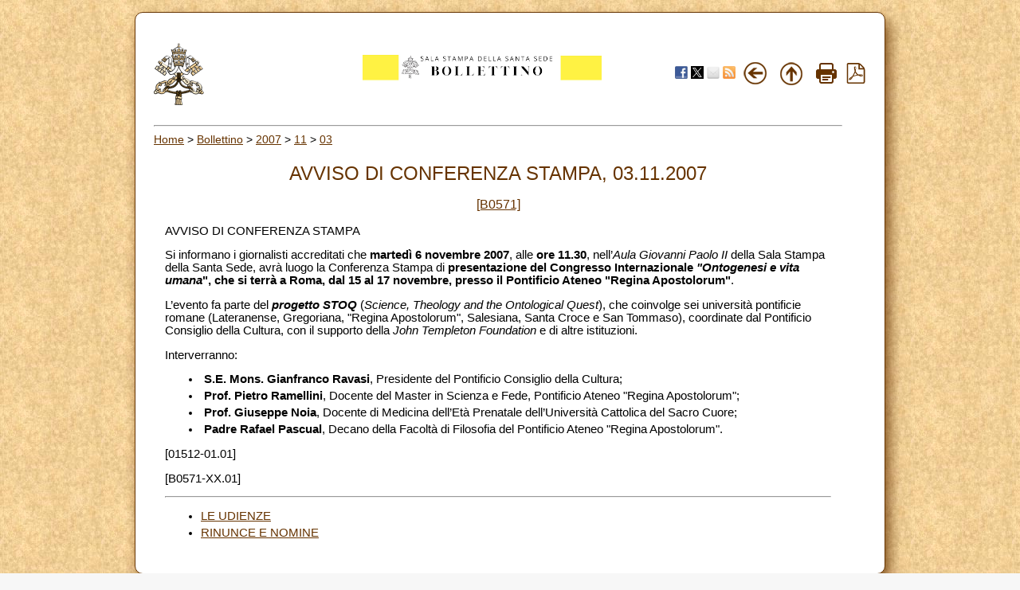

--- FILE ---
content_type: text/html; charset=UTF-8
request_url: https://press.vatican.va/content/salastampa/it/bollettino/pubblico/2007/11/03/0571/01512.html
body_size: 2886
content:



<!DOCTYPE HTML PUBLIC "-//W3C//DTD HTML 4.01 Transitional//EN" "http://www.w3.org/TR/html4/loose.dtd">


<html  lang="it" >


<head>
    <meta http-equiv="X-UA-Compatible" content="IE=edge">
    <meta http-equiv="content-type" content="text/html; charset=UTF-8">
    <meta name="keywords" content="conferenze-stampa">
    <meta name="description" content="">
    


<!-- Global site tag (gtag.js) - Google Analytics -->
<script async="true" src="https://www.googletagmanager.com/gtag/js?id=G-8Q36JB0JQ1"></script>
<script>
  window.dataLayer = window.dataLayer || [];
  function gtag(){dataLayer.push(arguments);}
  gtag('js', new Date());
  gtag('config', 'G-8Q36JB0JQ1');
</script>



    


    <meta name="category" content="conferenze-stampa">
    

	<meta name="nbollettino" content="0571">


    


<!-- BEGIN: headlibs -->
<link rel="stylesheet" href="/etc/clientlibs/foundation/main.min.77f07f85da93e61bb291da28df2065ac.css" type="text/css">
<link rel="stylesheet" href="/etc/designs/generics2/library/clientlibs.min.25498fb47f0d5f43eead9ee78241c07f.css" type="text/css">
<link rel="stylesheet" href="/etc/clientlibs/granite/jquery-ui.min.7b84513df87025680b37c0cf8ba262f5.css" type="text/css">
<link rel="stylesheet" href="/etc/designs/salastampa/library/clientlibs.min.b482e3a8be84544f99c9215ebcf2f60a.css" type="text/css">
<script type="text/javascript" src="/etc/clientlibs/granite/jquery.min.e0cc37eb1ac1cf9f859edde97cb8dc9f.js"></script>
<script type="text/javascript" src="/etc/clientlibs/granite/utils.min.cd31222ac49213ace66f3568912db918.js"></script>
<script type="text/javascript" src="/etc/clientlibs/granite/jquery/granite.min.e26b5f40a34d432bee3ded1ccbdc7041.js"></script>
<script type="text/javascript" src="/etc/clientlibs/foundation/jquery.min.d7c42e4a257b8b9fe38d1c53dd20d01a.js"></script>
<script type="text/javascript" src="/etc/clientlibs/foundation/main.min.1705fea38fedb11b0936752ffe8a5fc6.js"></script>
<script type="text/javascript" src="/etc/designs/generics2/library/clientlibs.min.3c4d948cc1ae00387817c605328e2b0b.js"></script>
<script type="text/javascript" src="/etc/clientlibs/granite/jquery-ui.min.03564aed9ef41ad3ee38c4fd30d33e22.js"></script>
<script type="text/javascript" src="/etc/designs/salastampa/library/clientlibs.min.510f69950b41483c840398942719ed27.js"></script>

<!-- END: headlibs -->

    

    

    
    <link rel="icon" type="image/vnd.microsoft.icon" href="/etc/designs/salastampa/favicon.ico">
    <link rel="shortcut icon" type="image/vnd.microsoft.icon" href="/etc/designs/salastampa/favicon.ico">
    
    <title>AVVISO DI CONFERENZA STAMPA</title>
</head>


<body>
    <a name="top"></a>
    <div id="intestazione-stampa">
        <img src="/etc/designs/salastampa/library/images/banner-stampa.png" alt="Sala Stampa">
    </div>
    <div id="corpo" class="rounded">
        <table id="wrapper">
            <tr id="trheader" class="header-nav">
                <td align="center" valign="top" width="5%">
                    <p align="left">
                        <a href="https://www.vatican.va"><img src="/etc/designs/salastampa/library/images/logo-vatican.png" width="64" height="78" alt="www.vatican.va" title="www.vatican.va"></a>
                    </p>
                </td>
                <td class="mobile-gone" align="right" valign="top" width="60%">
                    <img class="img-boll-nav" src="/etc/designs/salastampa/library/images/logo-press-it.png" alt="Sala Stampa">
                </td>
                <td align="right" style="width:20%;min-width:100px">
                    <div class="share">
                         <a href="#" onclick="javascript:shareOnFacebook();return false;"><img src="/etc/designs/salastampa/library/images/share/facebook-48.png" alt="Facebook" title="Facebook"></a>
                         <a href="#" onclick="javascript:shareOnTwitter();return false;"><img src="/etc/designs/salastampa/library/images/share/twitter-x.png" alt="Twitter" title="Twitter"></a>
                        <a href="#" onclick="javascript:shareOnMail();return false;"><img src="/etc/designs/salastampa/library/images/share/mail-48.png" alt="Mail" title="Mail"></a>
                         <a href="/content/salastampa/it/bollettino.feedrss.xml" rel="alternate" type="application/rss+xml" target="_blank"><img src="/etc/designs/salastampa/library/images/share/rss-48.png" alt="RSS Feed" title="RSS Feed"></a>
                    </div>
                </td>
                <td class="mobile-gone" align="center" width="5%">
                    <a href="javascript:history.go(-1)"> <img border="0" src="/etc/designs/salastampa/library/images/back.png" width="32" height="32" alt="Back" title="Back"></a>
                </td>
                <td class="mobile-gone" align="center" width="5%"><a onclick="up()" href="#"> 
                    <img border="0" src="/etc/designs/salastampa/library/images/top.png" width="32" height="32" alt="Top" title="Top"></a>
                </td>
                <td class="mobile-gone" align="center" width="5%"><a href="#" onclick="printBollettino()">
                    <img border="0" src="/etc/designs/salastampa/library/images/print.png" alt="Print" title="Print" width="26" height="26"></a>
                </td>
                <td class="mobile-gone" align="center" width="5%">
                    <a href="/content/salastampa/it/bollettino/pubblico/2007/11/03/0571.pdf" title="Pdf"><img border="0" src="/etc/designs/salastampa/library/images/file-pdf.png" alt="Pdf" title="Pdf" width="26" height="26" target="_blank"></a>
                </td>
            </tr>
            <tr id="trprint">
                <td align="center" valign="top">
                    <center><img class="img-boll-nav" src="/etc/designs/salastampa/library/images/logo-press-it.png" alt="Sala Stampa"></center>
                <td>
            </tr>
            <tr id="trcontent">
                <td align="center" valign="top" width="100%" bgcolor="#FFFFFF"
                    height="5" colspan="6">
                    <hr id="hrheader">
                    
                    <div class="breadcrumb"><a href="/content/salastampa/it.html">Home</a> &gt; <a href="/content/salastampa/it/bollettino.html">Bollettino</a> &gt; <a href="/content/salastampa/it/bollettino/pubblico/2007.html">2007</a> &gt; <a href="/content/salastampa/it/bollettino/pubblico/2007/11.html">11</a> &gt; <a href="/content/salastampa/it/bollettino/pubblico/2007/11/03.html">03</a></div>

                    
                    <table border="0" width="98%" cellspacing="0" cellpadding="5" id="corpo_bollettino">
                        <tr>
                            <td align="left" height="50" valign="top" width="99%">
                                <!-- CONTENUTO DELLA PAGINA -->
                                
                                <br> 
                                
                                <div class="titolo">
                                    <div class="bulltitledate titolo">


<center>
    <font color="#663300" size="5">AVVISO DI CONFERENZA STAMPA, 03.11.2007</font>
</center>
</div>
 
                                </div>
                                
                                <br> 
                                
                                
                                <div class="notizia">
                                    <center>
                                        <font color="#663300" size="3"><a href="/content/salastampa/it/bollettino/pubblico/2007/11/03/0571.html">[B0571]</a></font>
                                    </center>
                                </div>
                                 
                                <br>
                                

                                 
                                <div class="notizia">
                                    

                                    <div class="notizie bullnews"><div style="text-align: left;">
    <span class="font">  AVVISO DI CONFERENZA STAMPA</p>  </span></u></b> <p>Si informano i giornalisti accreditati che <b>marted&#xec; 6 novembre 2007</b>, alle <b>ore 11.30</b>, nell&#x2019;<i>Aula Giovanni Paolo II</i> della Sala Stampa della Santa Sede, avr&#xe0; luogo la Conferenza Stampa di <b>presentazione del Congresso Internazionale <i>&quot;Ontogenesi e vita umana</i>&quot;, che si terr&#xe0; a Roma, dal 15 al 17 novembre, presso il Pontificio Ateneo &quot;Regina Apostolorum&quot;</b>.</p> <p>L&#x2019;evento fa parte del <b><i>progetto STOQ</i></b> (<i>Science, Theology and the Ontological Quest</i>), che coinvolge sei universit&#xe0; pontificie romane (Lateranense, Gregoriana, &quot;Regina Apostolorum&quot;, Salesiana, Santa Croce e San Tommaso), coordinate dal Pontificio Consiglio della Cultura, con il supporto della <i>John Templeton Foundation</i> e di altre istituzioni.</p> <p>Interverranno:</p> <b> <ul>   <li>&nbsp;S.E. Mons. Gianfranco Ravasi</b>,   Presidente del Pontificio Consiglio della Cultura;</li> <b> <li>&nbsp;Prof. Pietro Ramellini</b>,   Docente del Master in Scienza e Fede, Pontificio Ateneo &quot;Regina Apostolorum&quot;;</li> <b> <li>&nbsp;Prof. Giuseppe Noia</b>,   Docente di Medicina dell&#x2019;Et&#xe0; Prenatale dell&#x2019;Universit&#xe0; Cattolica del Sacro   Cuore;</li> <b> <li>&nbsp;Padre Rafael Pascual</b>,   Decano della Facolt&#xe0; di Filosofia del Pontificio Ateneo &quot;Regina   Apostolorum&quot;.</li> </ul> <p>[01512-01.01]</p> <p>[B0571-XX.01]</p><div class="vatican_doc">

        </div>
    </div></div>

                                </div>
                                 
    
                                
                                <div class="notizia">
                                    <div class="parsys par_libero">
</div>

                                </div>
                                


                                


<hr> 
<ul style="text-align: left;">
    
            <li>
                <a href="/content/salastampa/it/bollettino/pubblico/2007/11/03/0571/01543.html">LE UDIENZE</a>
            </li>
            
            <li>
                <a href="/content/salastampa/it/bollettino/pubblico/2007/11/03/0571/01545.html">RINUNCE E NOMINE</a>
            </li>
            
    <li style="display:none"></li>
</ul>


                                <!-- /CONTENUTO DELLA PAGINA -->
                            </td>
                        </tr>
                    </table>
                </td>
            </tr>
        </table>


    </div>

</body>
</html>
